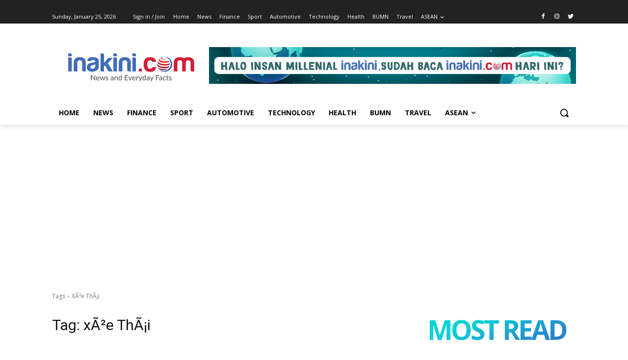

--- FILE ---
content_type: text/html; charset=utf-8
request_url: https://www.google.com/recaptcha/api2/aframe
body_size: 267
content:
<!DOCTYPE HTML><html><head><meta http-equiv="content-type" content="text/html; charset=UTF-8"></head><body><script nonce="Lstl3tODhHzsKt7qJGOwWA">/** Anti-fraud and anti-abuse applications only. See google.com/recaptcha */ try{var clients={'sodar':'https://pagead2.googlesyndication.com/pagead/sodar?'};window.addEventListener("message",function(a){try{if(a.source===window.parent){var b=JSON.parse(a.data);var c=clients[b['id']];if(c){var d=document.createElement('img');d.src=c+b['params']+'&rc='+(localStorage.getItem("rc::a")?sessionStorage.getItem("rc::b"):"");window.document.body.appendChild(d);sessionStorage.setItem("rc::e",parseInt(sessionStorage.getItem("rc::e")||0)+1);localStorage.setItem("rc::h",'1769304740662');}}}catch(b){}});window.parent.postMessage("_grecaptcha_ready", "*");}catch(b){}</script></body></html>